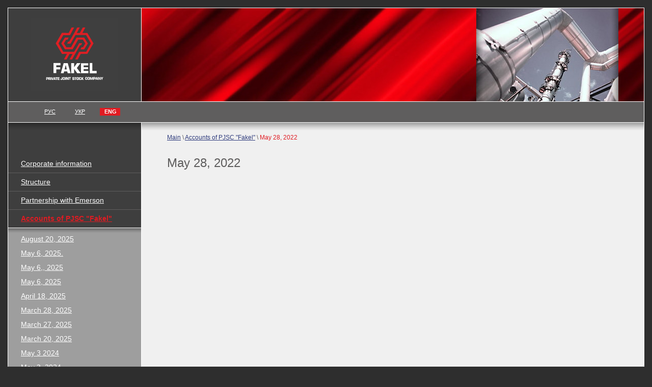

--- FILE ---
content_type: text/html
request_url: http://www.fakel.ua/en/accounts/summ08/
body_size: 2893
content:
<!DOCTYPE HTML PUBLIC "-//W3C//DTD HTML 4.01 Transitional//EN" "http://www.w3.org/TR/html4/loose.dtd">
<html>
<head>
<title>May 28, 2022</title>
<meta name="description" content="ЧАО «Факел» — машиностроительное предприятие Украины (г.Фастов) по производству оборудования для нефтегазового комплекса, химической, пищевой, фармацевтической промышленности, автозаправочного комплекса. Основная продукция: горелочные устройства, емкостное, газобалонное, печное, теплообменное, отопительное и нефтегазовое оборудование.">
<meta http-equiv="Content-Type" content="text/html; charset=windows-1251">
<link href="/style.css" rel="stylesheet" type="text/css">
</head>
<body leftmargin="0" topmargin="0" bottommargin="0" marginheight="0" marginwidth="0">	
<table width="100%" border="0" cellpadding="0" cellspacing="0" bgcolor="#3E3E3E">
<tr>
<td width="21%" height="183" align="center" class="vse"><a href="http://www.fakel.ua/en/"><img src="/images/eng.svg" width="173" height="143" border="0"></a></td>
<td width="79%" align="right" background="/images/bg_top.jpg" class="right1" ><img src="/images/1.gif" width="120" height="183" border="0"><img src="/images/top.jpg" width="279" height="183" border="0"><img src="/images/1.gif" width="50" height="183" border="0"></td>
</tr>
<tr>
<td height="40" align="center" class="left3" bgcolor="#5F5E5E">
<table width="178" border="0" cellpadding="0" cellspacing="0">
<tr>
<td width="21" class="lang">&nbsp;</td>
<td width="39"align="center" class="lang"><a href="/ru/accounts/summ08/">РУС</a></td>
<td width="20" class="lang">&nbsp;</td>
<td width="39"align="center" class="lang"><a href="/ua/accounts/summ08/">УКР</a></td>
<td width="20" class="lang">&nbsp;</td>
<td width="39" align="center" bgcolor="#E11B22" class="lang"><strong>ENG</strong></td>
</tr>
</table>
</td>
<td height="40" align="right" class="right1" bgcolor="#5F5E5E"><img src="/images/1.gif" width="317" height="20" border="0"></td>
</tr>
<tr>
<td height="63" class="vse" background="/images/bg_top_left.gif"><img src="/images/1.gif" width="1" height="63" border="0"></td>
<td valign="top" background="/images/bg_top_right.gif" bgcolor="#F0F0F0" class="right1"><div class="headmenu"><a href='http://www.fakel.ua/'>Main</a>&nbsp;\ <a href='/en/accounts/'>Accounts of PJSC &#34;Fakel&#34;</a>&nbsp;\ <span>May 28, 2022</span></div></td>
</tr>
<tr>
<td valign="top" class="left4"><div class="menu"><a href="/en/about/">Corporate information</a></div><div class="hr"><img src="/images/1.gif" width="1" height="1" border="0"></div><div class="menu"><a href="/en/structure/">Structure</a></div><div class="hr"><img src="/images/1.gif" width="1" height="1" border="0"></div><div class="menu"><a href="/en/distribution/">Partnership with Emerson</a></div><div class="hr"><img src="/images/1.gif" width="1" height="1" border="0"></div><div class="menu_on"><a href="/en/accounts/"><strong>Accounts of PJSC &#34;Fakel&#34;</strong></a></div><table width="100%" border="0" cellpadding="0" cellspacing="0" class="top"><tr><td background="/images/bg_submenu1.gif" bgcolor="#9E9E9E"><img src="/images/1.gif" width="1" height="14" border="0"></td></tr><tr><td bgcolor="#9E9E9E"><div class="submenu"><a href="/en/accounts/zmina200825/">August 20, 2025</a><br><br><a href="/en/accounts/approval060525/">May 6, 2025.</a><br><br><a href="/en/accounts/previous060525/">May 6,, 2025</a><br><br><a href="/en/accounts/protokol0525/">May 6, 2025</a><br><br><a href="/en/accounts/buleten18042025/">April 18, 2025</a><br><br><a href="/en/accounts/infoshares0325/">March 28, 2025</a><br><br><a href="/en/accounts/information0325/">March 27, 2025</a><br><br><a href="/en/accounts/financial2024/">March 20, 2025</a><br><br><a href="/en/accounts/approval020524/">May 3 2024</a><br><br><a href="/en/accounts/previous020524/">May 3, 2024.</a><br><br><a href="/en/accounts/zmina020524/">May 3, 2024,</a><br><br><a href="/en/accounts/protokol0524/">May 3, 2024</a><br><br><a href="/en/accounts/buletin19042024/">April 19, 2024</a><br><br><a href="/en/accounts/information0324/">March 28, 2024</a><br><br><a href="/en/accounts/protokol221223/">Desember 22, 2023</a><br><br><a href="/en/accounts/summ09/">Desember 14, 2023</a><br><br><a href="/en/accounts/newsletter1512/">Desember 4, 2023</a><br><br><a href="/en/accounts/information1011/">November 10, 2023</a><br><br><a href="/en/accounts/protocol1505/">May. 15, 2023</a><br><br><a href="/en/accounts/nadannya/">May 15. 2023</a><br><br><a href="/en/accounts/poperedne/">May 15, 2023,</a><br><br><a href="/en/accounts/zmina/">May 15, 2023</a><br><br><a href="/en/accounts/bulletin2804/">April 28, 2023</a><br><br><a href="/en/accounts/informatiob0423/">April 5, 2023</a><br><br><a href="/en/accounts/information1612/">Desember 16, 2022</a><br><br><a href="/en/accounts/information1412/">Desember 14, 2022</a><br><br><a href="/en/accounts/information1122/">December 2, 2022</a><br><br><a href="/en/accounts/information0622/">Juli 6, 2022</a><br><br><a href="/en/accounts/itogi2022/">April 5, 2022</a><br><br><span class=submenu_on>May 28, 2022</span><br><br><a href="/en/accounts/summ07/">Fabruary 17, 2022</a><br><br><a href="/en/accounts/itogi2021/">March 31, 2021</a><br><br><a href="/en/accounts/summ06/">March 25, 2021</a><br><br><a href="/en/accounts/summ05/">Fabruary 19, 2021</a><br><br><a href="/en/accounts/itogi2020/">May 8, 2020</a><br><br><a href="/en/accounts/summ04/">April 27, 2020</a><br><br><a href="/en/accounts/change/">April 13,2020</a><br><br><a href="/en/accounts/summ03/">March 27, 2020</a><br><br><a href="/en/accounts/information/">April 27, 2017</a><br><br><a href="/en/accounts/information/">April 27, 2016</a><br><br><a href="/en/accounts/results/">April 26, 2016</a><br><br><a href="/en/accounts/voting/">April 29, 2015</a><br><br><a href="/en/accounts/ann/">March 18, 2015</a><br><br><a href="/en/accounts/announcement/">1 of October, 2012</a></div></td></tr><tr><td background="/images/bg_submenu2.gif" bgcolor="#9E9E9E"><img src="/images/1.gif" width="1" height="16" border="0"></td></tr></table><div class="menu"><a href="/en/products/">Products</a></div><div class="hr"><img src="/images/1.gif" width="1" height="1" border="0"></div><div class="menu"><a href="/en/press/">Press-centre</a></div><div class="hr"><img src="/images/1.gif" width="1" height="1" border="0"></div><div class="menu"><a href="/en/service/">Service</a></div><div class="hr"><img src="/images/1.gif" width="1" height="1" border="0"></div><div class="menu"><a href="/en/possibility/">Technological capabilities</a></div><div class="hr"><img src="/images/1.gif" width="1" height="1" border="0"></div><div class="menu"><a href="/en/partnership/">Cooperation</a></div><div class="hr"><img src="/images/1.gif" width="1" height="1" border="0"></div><div class="menu"><a href="/en/Social/">Social Sphere</a></div><div class="hr"><img src="/images/1.gif" width="1" height="1" border="0"></div><div class="menu"><a href="/en/vacancy/">Vacancy</a></div><div class="hr"><img src="/images/1.gif" width="1" height="1" border="0"></div><div class="menu"><a href="/en/contacts/">Contacts</a></div><div class="hr"><img src="/images/1.gif" width="1" height="1" border="0"></div><table border="0" cellspacing="0" cellpadding="0" width="100">
<form action='/en/search/' method=post>
<tr>
<td colspan="2"><img src="/images/1.gif" width="1" height="12" border="0"><br>
<div class="search">Search</div></td>
</tr>
<tr>
<td width="50%"><input size="18" name="poisk" class="poisk"></td>
<td width="50%"><input type="image" class="button" src="/images/button1.gif"  alt="Поиск" width="28" height="19" border="0"></td>
</tr>
<tr>
<td colspan="2"><div class="search"><a href='/en/sitemap/'>Sitemap</a></div>
<img src="/images/1.gif" width="1" height="15" border="0"></td>
</tr>
</form>
</table>
<div class="hr"><img src="/images/1.gif" width="1" height="1" border="0"></div>
<div class="sertif">&nbsp;</div>
<div align="center" class="sert"></div>
</td>
<td valign="top" bgcolor="#F0F0F0" class="right3">
<table width="100%" border="0" cellpadding="0" cellspacing="0">
<tr>
<td valign="top" colspan=2><h1>May 28, 2022</h1>
</td>
</tr>
<tr><td colspan=2><p><br><br></p>
</td>
</tr>
<tr>
<td class="text" colspan=2>&nbsp;</td>
</tr>
</table>
</td>
</tr>
<tr>
<td class="left2">&nbsp;</td>
<td class="right1" bgcolor="#F0F0F0">
<table border="0" cellspacing="0" cellpadding="0" width="100%">
<tr>
<td width="33%" height="22" bgcolor="#3E3E3E" class="right2"><div class="niz"><a href="/en/products/burners/">Burners</a></div></td>
<td width="33%" bgcolor="#3E3E3E" class="right2"><div class="niz"><a href="/en/products/gts/">Equipment for the GTS</a></div></td>
<td width="33%" bgcolor="#3E3E3E"><div class="niz"><a href="/en/products/balloons/">Gas cylinder equipment</a></div></td>
</tr>
<tr>
<td height="120" align="center" background="/images/bg_bottom.gif" class="right4"><a href="/en/products/burners/"><img src="/pic/banner_03.jpg" width="185" height="120" border="0"></a></td>
<td align="center" background="/images/bg_bottom.gif" class="right4"><a href="/en/products/gts/"><img src="/pic/banner_02.jpg" width="185" height="120" border="0"></a></td>
<td align="center" background="/images/bg_bottom.gif" class="top"><a href="/en/products/balloons/"><img src="/pic/banner_01.jpg" width="185" height="120" border="0"></a></td>
</tr>
</table>
</td>
</tr>
<tr>
<td bgcolor="#2E2E2E" valign="bottom"><!--begin of Rambler's Top100 code -->
<a href="http://top100.rambler.ru/top100/">
<img src="http://counter.rambler.ru/top100.cnt?979178" alt="" width=1 height=1 border=0></a>
<!--end of Top100 code-->&nbsp;</td>
<td bgcolor="#2E2E2E"><table border="0" cellspacing="0" cellpadding="0" width="100%">
<tr>
<td valign="top" width="73%"><div class="copy">&copy; 2006—2024 <a href="http://www.fakel.ua/">PJSC &laquo;Fakel&raquo;</a><br><a href="/en/contacts/167/">How to&nbsp;pass on&nbsp;a&nbsp;factory</a></div></td>
<td valign="top" width="46">&nbsp;</td>
<td valign="top" width="6"><img src="/images/1.gif" width="6" height="1"></td>
<td valign="middle" width="27%"><div class="made"><span class="link2">Creation of&nbsp;a&nbsp;site&nbsp;&mdash; <br><a href="http://www.mukovozdesign.com.ua/">Mike Mukovoz Studio</a></span></div></td>
</tr>
<tr>
<td colspan="4" height="20">&nbsp;</td>
</tr>
<tr>
<td>
<div class="copy">

 

<script type="text/javascript">
var gaJsHost = (("https:" == document.location.protocol) ? "https://ssl." : "http://www.");
document.write(unescape("%3Cscript src='" + gaJsHost + "google-analytics.com/ga.js' type='text/javascript'%3E%3C/script%3E"));
</script>
<script type="text/javascript">
try {
var pageTracker = _gat._getTracker("UA-15922978-1");
pageTracker._trackPageview();
} catch(err) {}</script>

</div>
</td>
</tr>
</table>
</td>
</tr>
</table>
</body>
</html>





--- FILE ---
content_type: image/svg+xml
request_url: http://www.fakel.ua/images/eng.svg
body_size: 4462
content:
<?xml version="1.0" encoding="utf-8"?>
<!-- Generator: Adobe Illustrator 23.0.3, SVG Export Plug-In . SVG Version: 6.00 Build 0)  -->
<svg version="1.1" id="Шар_1" xmlns="http://www.w3.org/2000/svg" xmlns:xlink="http://www.w3.org/1999/xlink" x="0px" y="0px"
	 viewBox="0 0 400 331.02" style="enable-background:new 0 0 400 331.02;" xml:space="preserve">
<style type="text/css">
	.st0{fill:#3F3F3F;}
	.st1{fill:none;}
	.st2{display:none;}
	.st3{fill:#E01E23;}
	.st4{fill:#FFFFFF;}
</style>
<rect y="-0.01" class="st0" width="400" height="331.02"/>
<g>
	<path class="st1" d="M220.72,152.1c-6.02,11.58-12.03,23.16-18.05,34.75c3.89,0.01,7.77,0.02,11.66,0.03
		c4.5-8.45,9-16.91,13.5-25.36c9.93,0.01,19.86,0.01,29.8,0.02c9.39-15.89,18.78-31.79,28.17-47.68
		c-9.28-15.71-18.56-31.42-27.83-47.13c-7.56,0.02-15.12,0.04-22.68,0.06c4.54-8.45,9.07-16.91,13.61-25.36
		c-3.9-0.01-7.79-0.02-11.69-0.03c-4.56,8.45-9.11,16.91-13.67,25.36c-4.61,0-9.22,0-13.84,0c4.58-8.42,9.17-16.85,13.75-25.27
		c-3.83-0.02-7.66-0.04-11.49-0.06c-4.29,8.12-8.79,16.37-13.5,24.71c-7.82,13.85-15.71,27.07-23.59,39.66c-1.48,0-2.96,0-4.44,0
		c-1.56,3.14-3.11,6.28-4.67,9.41c5.25-0.03,10.49-0.05,15.74-0.08c7.45-13.03,14.91-26.06,22.36-39.09
		c16.04-0.02,32.08-0.04,48.12-0.06c7.28,12.62,14.56,25.24,21.85,37.86c-7.03,12.75-14.06,25.5-21.08,38.25
		C242.06,152.1,231.39,152.1,220.72,152.1z"/>
	<g class="st2">
	</g>
	<path class="st3" d="M215.5,96.8c-8.37,14.7-16.74,29.41-25.12,44.11c-11.41-0.04-22.82-0.08-34.22-0.11
		c-5.57-8.98-11.13-17.96-16.7-26.94c5.55-8.84,11.09-17.67,16.64-26.51c5.66-0.01,11.33-0.01,16.99-0.02
		c-1.71,3.22-3.43,6.44-5.14,9.66c-2.21,0-4.42,0-6.63,0c-3.37,5.62-6.75,11.24-10.12,16.87c3.69,5.9,7.38,11.8,11.07,17.7
		c7.3-0.03,14.61-0.05,21.91-0.08c8.37-14.7,16.74-29.41,25.12-44.11"/>
	<g>
		<path class="st3" d="M215.75,122.05c-5.94,10.85-12.1,20.91-18.32,30.21c-16.35-0.06-32.7-0.11-49.05-0.17
			c-7.2-12.71-14.4-25.41-21.6-38.12c7.29-12.56,14.59-25.13,21.88-37.69c10.24-0.02,20.48-0.04,30.72-0.06
			c6.16-11.52,12.31-23.04,18.47-34.56c-3.89-0.01-7.77-0.02-11.66-0.03c-4.43,8.25-8.87,16.51-13.3,24.76
			c-10.28-0.1-20.56-0.2-30.84-0.3c-9.28,15.96-18.56,31.92-27.83,47.87c9.45,15.94,18.9,31.88,28.35,47.82
			c7.56-0.02,15.12-0.04,22.68-0.06c-4.64,8.38-9.28,16.77-13.92,25.15c4.03,0,8.06,0,12.09,0c4.53-8.37,9.05-16.75,13.58-25.12
			c4.61,0,9.22,0,13.84,0c-4.73,8.37-9.47,16.75-14.2,25.12c3.99,0,7.98,0,11.97,0c4.59-8.38,9.19-16.77,13.78-25.15
			c7.59-13.23,15.17-26.46,22.76-39.68c1.46,0,2.93-0.01,4.39-0.01c1.59-3.04,3.19-6.08,4.78-9.12c-4.56-0.01-9.13-0.01-13.69-0.02
			C219.05,115.93,217.43,118.98,215.75,122.05z"/>
		<path class="st3" d="M184.19,131.48c8.37-14.7,16.74-29.41,25.12-44.11c11.41,0.04,22.82,0.08,34.22,0.11
			c5.57,8.98,11.13,17.96,16.7,26.94c-5.55,8.84-11.09,17.67-16.64,26.51c-5.66,0.01-11.33,0.01-16.99,0.02
			c1.71-3.22,3.43-6.44,5.14-9.66c2.21,0,4.42,0,6.63,0c3.37-5.62,6.75-11.24,10.12-16.87c-3.69-5.9-7.38-11.8-11.07-17.7
			c-7.3,0.03-14.61,0.05-21.91,0.08c-8.36,14.71-16.72,29.42-25.08,44.13"/>
		<path class="st3" d="M203.86,76.04c16.04-0.02,32.08-0.04,48.12-0.06c7.28,12.62,14.56,25.24,21.85,37.86
			c-7.03,12.75-14.06,25.5-21.08,38.25c-10.67,0-21.35,0-32.02,0c-6.02,11.58-12.03,23.16-18.05,34.75
			c3.89,0.01,7.77,0.02,11.66,0.03c4.5-8.45,9-16.91,13.5-25.36c9.93,0.01,19.86,0.01,29.8,0.02c9.39-15.89,18.78-31.79,28.17-47.68
			c-9.28-15.71-18.56-31.42-27.83-47.13c-7.56,0.02-15.12,0.04-22.68,0.06c4.54-8.45,9.07-16.91,13.61-25.36
			c-3.9-0.01-7.79-0.02-11.69-0.03c-4.56,8.45-9.11,16.91-13.67,25.36c-4.61,0-9.22,0-13.84,0c4.58-8.42,9.17-16.85,13.75-25.27
			c-3.83-0.02-7.66-0.04-11.49-0.06c-4.37,8.32-8.97,16.78-13.81,25.36c-7.72,13.67-15.51,26.67-23.28,39.01c-1.48,0-2.96,0-4.44,0
			c-1.56,3.14-3.11,6.28-4.67,9.41c5.25-0.03,10.49-0.05,15.74-0.08C188.95,102.09,196.4,89.07,203.86,76.04z"/>
	</g>
</g>
<g>
	<g>
		<path class="st4" d="M135.89,203.4v10.13h-19.21v8.81h18.1v10h-18.1v16.5h-12.74V203.4H135.89z"/>
	</g>
	<g>
		<path class="st4" d="M168.79,203.7l12.62,45.45h-12.93l-2.04-7.94h-14.16l-2.04,7.94h-12.93l12.93-45.45H168.79z M159.89,213.14
			h-0.8l-4.58,18.82h9.83L159.89,213.14z"/>
	</g>
	<g>
		<path class="st4" d="M197.76,203.97v16.99h1.02l11.87-16.99h15.74l-16.28,21.91l17.91,23.34h-16.35l-12.96-18.05h-0.95v18.05
			h-13.23v-45.25H197.76z"/>
	</g>
	<g>
		<path class="st4" d="M262.21,204.23v10.04h-21.24v7.81h20.63v8.68h-20.63v8.49h21.72v10.04h-33.52v-45.05H262.21z"/>
	</g>
	<g>
		<path class="st4" d="M280.72,203.1v36.11h19.36v10.94h-31.09V203.1H280.72z"/>
	</g>
</g>
<g>
	<g>
		<path class="st4" d="M76.31,267.81c0.71,0,1.32,0.07,1.84,0.22s0.94,0.38,1.27,0.71c0.34,0.33,0.58,0.75,0.74,1.27
			s0.24,1.17,0.24,1.93v0.82c0,0.76-0.08,1.41-0.24,1.93s-0.4,0.95-0.74,1.28c-0.34,0.33-0.76,0.57-1.27,0.72
			c-0.51,0.15-1.13,0.22-1.84,0.22h-2.23v3.32h-2.98v-12.42H76.31z M76.76,274.09c0.16-0.04,0.28-0.12,0.37-0.23
			c0.09-0.11,0.15-0.26,0.18-0.45c0.04-0.19,0.05-0.43,0.05-0.73v-0.72c0-0.5-0.1-0.85-0.3-1.06c-0.2-0.21-0.54-0.31-1.03-0.31
			h-1.95v3.55h2.08C76.4,274.15,76.6,274.13,76.76,274.09z"/>
		<path class="st4" d="M85.25,267.81c0.77,0,1.44,0.05,2.01,0.14s1.03,0.27,1.4,0.52s0.64,0.6,0.81,1.04
			c0.17,0.44,0.26,1.01,0.26,1.69v1.01c0,1.69-0.72,2.63-2.15,2.84c0.75,0.14,1.3,0.41,1.64,0.82s0.51,1.01,0.51,1.79v2.56h-3.04
			v-2.24c0-0.54-0.09-0.9-0.28-1.09c-0.19-0.19-0.52-0.29-1-0.29h-1.65v3.62h-2.98v-12.42H85.25z M86.41,273.52
			c0.19-0.19,0.28-0.55,0.28-1.08v-0.48c0-0.54-0.09-0.9-0.28-1.09c-0.19-0.19-0.52-0.29-1-0.29h-1.66v3.23h1.66
			C85.89,273.81,86.23,273.71,86.41,273.52z"/>
		<path class="st4" d="M93.53,267.81v12.42h-3.01v-12.42H93.53z"/>
		<path class="st4" d="M96.88,267.81l2.15,9.71l2.26-9.71h3.14l-3.16,12.42h-4.5l-3.05-12.42H96.88z"/>
		<path class="st4" d="M111.47,267.81l3.11,12.42h-3.19l-0.5-2.17h-3.49l-0.5,2.17h-3.19l3.19-12.42H111.47z M109.27,270.39h-0.2
			l-1.13,5.14h2.43L109.27,270.39z"/>
		<path class="st4" d="M114.01,270.58v-2.77h8.7v2.77h-2.84v9.66h-3.01v-9.66H114.01z"/>
		<path class="st4" d="M131.33,267.81v2.77h-5.36v2.15h5.2v2.39h-5.2v2.34h5.48v2.77h-8.45v-12.42H131.33z"/>
	</g>
	<g>
		<path class="st4" d="M138.06,279.65c-0.46-0.13-0.84-0.34-1.15-0.63c-0.3-0.29-0.52-0.67-0.66-1.13c-0.14-0.46-0.21-1.03-0.21-1.7
			v-1.72h3.18v1.39c0,0.4,0.05,0.69,0.15,0.86s0.31,0.26,0.64,0.26h0.58c0.32,0,0.54-0.09,0.64-0.26c0.1-0.17,0.15-0.46,0.15-0.86
			v-8.33h3.29v8.43c0,2.59-1.15,3.88-3.44,3.88h-1.51C139.07,279.84,138.52,279.78,138.06,279.65z"/>
		<path class="st4" d="M147.76,279.57c-0.6-0.18-1.08-0.46-1.44-0.85c-0.36-0.39-0.62-0.9-0.78-1.54c-0.16-0.64-0.23-1.4-0.23-2.31
			v-2.53c0-0.9,0.08-1.67,0.23-2.31c0.16-0.64,0.42-1.15,0.78-1.54c0.36-0.39,0.84-0.67,1.44-0.85c0.6-0.18,1.33-0.27,2.2-0.27h1.61
			c0.87,0,1.6,0.09,2.2,0.27c0.6,0.18,1.08,0.46,1.45,0.85c0.37,0.39,0.63,0.9,0.79,1.54c0.16,0.64,0.23,1.4,0.23,2.31v2.53
			c0,0.9-0.08,1.67-0.23,2.31c-0.16,0.64-0.42,1.15-0.79,1.54c-0.37,0.39-0.85,0.67-1.45,0.85c-0.6,0.18-1.33,0.27-2.2,0.27h-1.61
			C149.09,279.84,148.35,279.75,147.76,279.57z M148.69,275.78c0.03,0.3,0.11,0.54,0.24,0.72c0.13,0.18,0.31,0.3,0.55,0.38
			c0.24,0.07,0.57,0.11,0.98,0.11h0.6c0.41,0,0.74-0.04,0.99-0.11c0.25-0.07,0.43-0.2,0.55-0.38s0.2-0.42,0.24-0.72
			c0.04-0.3,0.06-0.69,0.06-1.15v-2.01c0-0.47-0.02-0.85-0.06-1.15c-0.04-0.3-0.12-0.54-0.24-0.73c-0.12-0.18-0.31-0.31-0.55-0.38
			c-0.25-0.07-0.57-0.11-0.99-0.11h-0.6c-0.41,0-0.74,0.04-0.98,0.11c-0.24,0.07-0.42,0.2-0.55,0.38c-0.13,0.18-0.21,0.43-0.24,0.73
			c-0.03,0.3-0.05,0.69-0.05,1.15v2.01C148.64,275.09,148.65,275.48,148.69,275.78z"/>
		<path class="st4" d="M160.28,267.53v12.16h-3.29v-12.16H160.28z"/>
		<path class="st4" d="M166.25,267.53l3.78,9.03v-9.03h3.11v12.16h-4.85l-3.78-9.11v9.11h-3.11v-12.16H166.25z"/>
		<path class="st4" d="M173.44,270.24v-2.71h9.53v2.71h-3.11v9.45h-3.29v-9.45H173.44z"/>
	</g>
	<g>
		<path class="st4" d="M190.26,279.35c-0.65-0.48-0.98-1.27-0.98-2.36v-0.84h3.13v0.12c0,0.45,0.11,0.75,0.34,0.93
			s0.64,0.26,1.25,0.26h0.82c0.49,0,0.84-0.06,1.04-0.19c0.2-0.13,0.3-0.37,0.3-0.71v-0.54c0-0.36-0.11-0.58-0.32-0.68
			c-0.21-0.09-0.54-0.17-0.99-0.23l-2.64-0.28c-0.99-0.11-1.71-0.42-2.17-0.92s-0.68-1.26-0.68-2.27v-0.75
			c0-1.16,0.35-2.03,1.05-2.61c0.36-0.29,0.77-0.47,1.24-0.55s1.04-0.12,1.71-0.12h1.96c1.24,0,2.17,0.25,2.8,0.74
			s0.94,1.2,0.94,2.12v0.84h-3.13v-0.13c0-0.37-0.09-0.62-0.26-0.76c-0.17-0.14-0.48-0.21-0.93-0.21H194
			c-0.48,0-0.83,0.06-1.04,0.17c-0.21,0.11-0.32,0.33-0.32,0.65v0.5c0,0.33,0.11,0.54,0.33,0.63c0.22,0.08,0.55,0.15,0.99,0.19
			l2.41,0.27c2.06,0.23,3.09,1.22,3.09,2.96v1.17c0,0.5-0.08,0.96-0.24,1.36s-0.39,0.75-0.69,1.04s-0.66,0.52-1.09,0.68
			c-0.43,0.16-0.91,0.24-1.45,0.24h-2.66C191.94,280.07,190.91,279.83,190.26,279.35z"/>
		<path class="st4" d="M199.23,270.47v-2.71h9.53v2.71h-3.11v9.45h-3.29v-9.45H199.23z"/>
		<path class="st4" d="M211.13,279.8c-0.6-0.18-1.08-0.46-1.44-0.85c-0.36-0.39-0.62-0.9-0.78-1.54s-0.23-1.4-0.23-2.31v-2.53
			c0-0.9,0.08-1.67,0.23-2.31s0.42-1.15,0.78-1.54c0.36-0.39,0.84-0.67,1.44-0.85s1.33-0.27,2.2-0.27h1.61c0.87,0,1.6,0.09,2.2,0.27
			s1.08,0.46,1.45,0.85c0.37,0.39,0.63,0.9,0.79,1.54s0.23,1.4,0.23,2.31v2.53c0,0.9-0.08,1.67-0.23,2.31s-0.42,1.15-0.79,1.54
			c-0.37,0.39-0.85,0.67-1.45,0.85s-1.33,0.27-2.2,0.27h-1.61C212.46,280.07,211.73,279.98,211.13,279.8z M212.06,276
			c0.03,0.3,0.11,0.54,0.24,0.72s0.31,0.3,0.55,0.38c0.24,0.07,0.57,0.11,0.98,0.11h0.6c0.41,0,0.74-0.04,0.99-0.11
			c0.25-0.07,0.43-0.2,0.55-0.38c0.12-0.18,0.2-0.42,0.24-0.72c0.04-0.3,0.06-0.69,0.06-1.15v-2.01c0-0.47-0.02-0.85-0.06-1.15
			c-0.04-0.3-0.12-0.54-0.24-0.73c-0.12-0.18-0.31-0.31-0.55-0.38c-0.25-0.07-0.57-0.11-0.99-0.11h-0.6c-0.41,0-0.74,0.04-0.98,0.11
			c-0.24,0.07-0.42,0.2-0.55,0.38c-0.13,0.18-0.21,0.43-0.24,0.73c-0.03,0.3-0.05,0.69-0.05,1.15v2.01
			C212.01,275.32,212.03,275.7,212.06,276z"/>
		<path class="st4" d="M222.32,279.8c-0.6-0.18-1.08-0.46-1.44-0.85c-0.36-0.39-0.62-0.9-0.78-1.54s-0.23-1.4-0.23-2.31v-2.53
			c0-0.9,0.08-1.67,0.23-2.31s0.42-1.15,0.78-1.54c0.36-0.39,0.84-0.67,1.44-0.85s1.33-0.27,2.2-0.27h0.9
			c0.85,0,1.56,0.08,2.15,0.23c0.59,0.15,1.06,0.4,1.42,0.74s0.62,0.79,0.78,1.35c0.16,0.55,0.23,1.23,0.23,2.05v0.23h-3.24v-0.22
			c0-0.57-0.13-0.96-0.39-1.19c-0.26-0.22-0.71-0.33-1.33-0.33c-0.4,0-0.72,0.04-0.95,0.12s-0.41,0.21-0.53,0.39
			c-0.12,0.18-0.19,0.43-0.23,0.74s-0.05,0.68-0.05,1.13v2.01c0,0.46,0.02,0.84,0.05,1.14c0.03,0.3,0.11,0.54,0.23,0.72
			c0.12,0.18,0.29,0.31,0.53,0.38s0.55,0.12,0.95,0.12c0.65,0,1.1-0.12,1.35-0.36c0.26-0.24,0.38-0.68,0.38-1.33v-0.28h3.31v0.35
			c0,0.8-0.09,1.49-0.26,2.05c-0.17,0.56-0.44,1.03-0.79,1.39s-0.82,0.63-1.39,0.79c-0.57,0.17-1.24,0.25-2.02,0.25h-1.1
			C223.65,280.07,222.92,279.98,222.32,279.8z"/>
		<path class="st4" d="M233.89,267.76v4.57h0.25l2.93-4.57h3.88l-4.01,5.89l4.42,6.27h-4.03l-3.19-4.85h-0.23v4.85h-3.26v-12.16
			H233.89z"/>
	</g>
	<g>
		<path class="st4" d="M250.16,279.12c-0.6-0.18-1.08-0.46-1.44-0.85c-0.36-0.39-0.62-0.9-0.78-1.54s-0.23-1.4-0.23-2.31v-2.53
			c0-0.9,0.08-1.67,0.23-2.31s0.42-1.15,0.78-1.54c0.36-0.39,0.84-0.67,1.44-0.85s1.33-0.27,2.2-0.27h0.9
			c0.85,0,1.56,0.08,2.15,0.23c0.59,0.15,1.06,0.4,1.42,0.74s0.62,0.79,0.78,1.35c0.16,0.55,0.23,1.23,0.23,2.05v0.23h-3.24v-0.22
			c0-0.57-0.13-0.96-0.39-1.19c-0.26-0.22-0.71-0.33-1.33-0.33c-0.4,0-0.72,0.04-0.95,0.12s-0.41,0.21-0.53,0.39
			c-0.12,0.18-0.19,0.43-0.23,0.74c-0.03,0.31-0.05,0.68-0.05,1.13v2.01c0,0.46,0.02,0.84,0.05,1.14c0.03,0.3,0.11,0.54,0.23,0.72
			c0.12,0.18,0.29,0.31,0.53,0.38s0.55,0.12,0.95,0.12c0.65,0,1.1-0.12,1.35-0.36c0.26-0.24,0.38-0.68,0.38-1.33v-0.28h3.31v0.35
			c0,0.8-0.09,1.49-0.26,2.05c-0.17,0.56-0.44,1.03-0.79,1.39s-0.82,0.63-1.39,0.79c-0.57,0.17-1.24,0.25-2.02,0.25h-1.1
			C251.49,279.39,250.76,279.3,250.16,279.12z"/>
		<path class="st4" d="M260.53,279.12c-0.6-0.18-1.08-0.46-1.44-0.85c-0.36-0.39-0.62-0.9-0.78-1.54s-0.23-1.4-0.23-2.31v-2.53
			c0-0.9,0.08-1.67,0.23-2.31s0.42-1.15,0.78-1.54c0.36-0.39,0.84-0.67,1.44-0.85s1.33-0.27,2.2-0.27h1.61c0.87,0,1.6,0.09,2.2,0.27
			s1.08,0.46,1.45,0.85c0.37,0.39,0.63,0.9,0.79,1.54S269,271,269,271.9v2.53c0,0.9-0.08,1.67-0.23,2.31s-0.42,1.15-0.79,1.54
			c-0.37,0.39-0.85,0.67-1.45,0.85s-1.33,0.27-2.2,0.27h-1.61C261.86,279.39,261.13,279.3,260.53,279.12z M261.46,275.33
			c0.03,0.3,0.11,0.54,0.24,0.72s0.31,0.3,0.55,0.38c0.24,0.07,0.57,0.11,0.98,0.11h0.6c0.41,0,0.74-0.04,0.99-0.11
			c0.25-0.07,0.43-0.2,0.55-0.38c0.12-0.18,0.2-0.42,0.24-0.72c0.04-0.3,0.06-0.69,0.06-1.15v-2.01c0-0.47-0.02-0.85-0.06-1.15
			c-0.04-0.3-0.12-0.54-0.24-0.73c-0.12-0.18-0.31-0.31-0.55-0.38c-0.25-0.07-0.57-0.11-0.99-0.11h-0.6c-0.41,0-0.74,0.04-0.98,0.11
			c-0.24,0.07-0.42,0.2-0.55,0.38c-0.13,0.18-0.21,0.43-0.24,0.73c-0.03,0.3-0.05,0.69-0.05,1.15v2.01
			C261.41,274.64,261.43,275.03,261.46,275.33z"/>
		<path class="st4" d="M274.42,267.08l2.49,8.8l2.49-8.8h4.77v12.16H281v-8.93l-2.44,8.93h-3.26l-2.46-9.03v9.03h-3.18v-12.16
			H274.42z"/>
		<path class="st4" d="M290.92,267.08c0.78,0,1.45,0.07,2.01,0.22c0.56,0.14,1.03,0.38,1.4,0.69c0.37,0.32,0.64,0.73,0.81,1.25
			s0.26,1.14,0.26,1.89v0.8c0,0.75-0.09,1.38-0.26,1.89c-0.17,0.51-0.44,0.93-0.81,1.25c-0.37,0.32-0.83,0.56-1.4,0.7
			c-0.56,0.15-1.23,0.22-2.01,0.22h-2.44v3.24h-3.26v-12.16H290.92z M291.41,273.23c0.17-0.04,0.31-0.11,0.4-0.23
			c0.09-0.11,0.16-0.26,0.2-0.44c0.04-0.18,0.06-0.42,0.06-0.71v-0.7c0-0.49-0.11-0.84-0.33-1.04c-0.22-0.2-0.59-0.3-1.13-0.3h-2.14
			v3.48h2.27C291.02,273.29,291.24,273.27,291.41,273.23z"/>
		<path class="st4" d="M303.39,267.08l3.41,12.16h-3.5l-0.55-2.12h-3.83l-0.55,2.12h-3.5l3.5-12.16H303.39z M300.99,269.61h-0.22
			l-1.24,5.03h2.66L300.99,269.61z"/>
		<path class="st4" d="M311.76,267.08l3.78,9.03v-9.03h3.11v12.16h-4.85l-3.78-9.11v9.11h-3.11v-12.16H311.76z"/>
		<path class="st4" d="M318.42,267.08h3.68l2.16,4.68l2.12-4.68h3.65l-4.17,7.89v4.26h-3.26v-4.26L318.42,267.08z"/>
	</g>
</g>
</svg>
